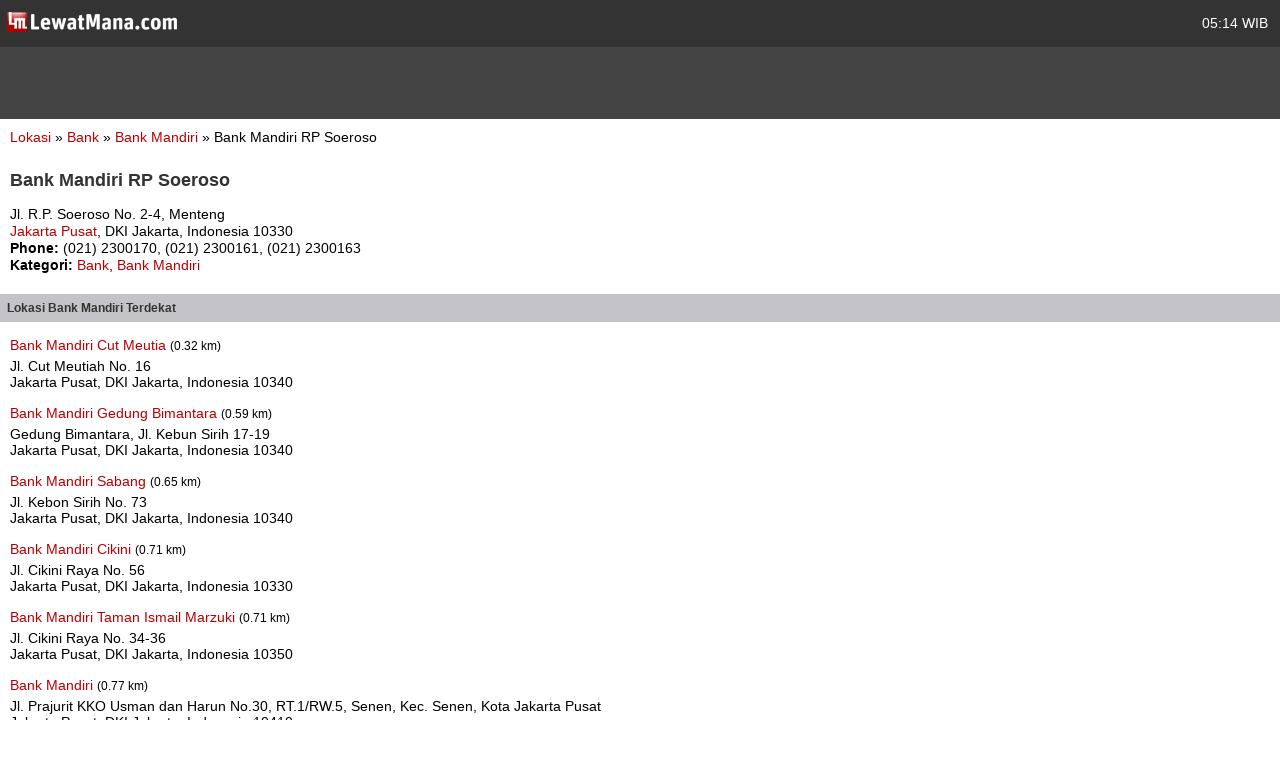

--- FILE ---
content_type: text/html; charset=utf-8
request_url: https://m.lewatmana.com/lokasi/39696/bank-mandiri-rp-soeroso/
body_size: 2852
content:



<!DOCTYPE html PUBLIC "-//WAPFORUM//DTD XHTML Mobile 1.0//EN" "http://www.wapforum.org/DTD/xhtml-mobile10.dtd">
<html xmlns="http://www.w3.org/1999/xhtml">
  <head>
    <meta name="viewport" content="width=100%; initial-scale=1.0; maximum-scale=1.0; user-scalable=0;"/>
    <meta http-equiv="content-type" content="text/html; charset=UTF-8" />
    
    <meta name="title" content="Bank Mandiri RP Soeroso | LewatMana.com" />
    <meta name="description"
    content="Bank Mandiri RP Soeroso Bank Mandiri Jakarta Pusat DKI Jakarta" />

    <title>
      
    Bank Mandiri -
    Bank Mandiri RP Soeroso -
    Jl. R.P. Soeroso No. 2-4, Menteng

    </title>
    <link rel="shortcut icon" href="//s.lewatmana.com/m2014/img/mobiles/favicon.d641b42143d5.ico" />
    
        <link rel="stylesheet" href="//s.lewatmana.com/m2014/css/mobile-default_2014.a0c71178dc14.css" />
    
<!--[if IE 8]>
<link rel="stylesheet" href="https://media.lewatmana.com/css/menu-ie8.css" type="text/css" />
<![endif]-->

  </head>

  <body id="" class="">

    <div id="header">
      <table width="100%">
        <tbody>
          <tr>
            <td class="logo">
              <a href="/">
                <img src="//s.lewatmana.com/m2014/img/mobiles/logo-white.c8edd8136cf3.png">
              </a>
            </td>
            <td class="date">
              <span title="31 Jan 2026, 05:14 WIB/GMT+7">
                05:14 WIB
              </span>
            </td>
          </tr>
        </tbody>
      </table>
    </div>

    <div id="ads">
      <!--/* OpenX iFrame Tag v2.8.7 */-->

      <!--/*
        * This tag has been generated for use on a non-SSL page. If this tag
        * is to be placed on an SSL page, change the
        *   'http://openx.lewatmana.com/www/delivery/...'
        * to
        *   'https://openx.lewatmana.com/www/delivery/...'
        *
        * The backup image section of this tag has been generated for use on a
        * non-SSL page. If this tag is to be placed on an SSL page, change the
        *   'http://openx.lewatmana.com/www/delivery/...'
        * to
        *   'https://openx.lewatmana.com/www/delivery/...'
        *
        * If iFrames are not supported by the viewer's browser, then this
        * tag only shows image banners. There is no width or height in these
        * banners, so if you want these tags to allocate space for the ad
        * before it shows, you will need to add this information to the <img>
        * tag.
        */-->

      <iframe id='ae11f6f8' name='ae11f6f8' src="https://openx.lewatmana.com/www/delivery/afr.php?zoneid=17&amp;cb=INSERT_RANDOM_NUMBER_HERE" frameborder='0' scrolling='no' width='320' height='50'><a href='http://openx.lewatmana.com/www/delivery/ck.php?n=a6ee1d45&amp;cb=INSERT_RANDOM_NUMBER_HERE' target='_blank'><img src='http://openx.lewatmana.com/www/delivery/avw.php?zoneid=17&amp;cb=INSERT_RANDOM_NUMBER_HERE&amp;n=a6ee1d45' border='0' alt='' /></a></iframe>
    </div>

    

    <div id="content">
      
    <p style="text-align:left;margin-bottom:25px;margin-left:0">
        <a href="/lokasi/">Lokasi</a>
        &raquo;
        <a href="/lokasi/bank/">
            Bank
        </a>
        &raquo;
        <a href="/lokasi/bank/bank-mandiri">
            Bank Mandiri
        </a>
        &raquo;
        Bank Mandiri RP Soeroso
    </p>

    <h1>Bank Mandiri RP Soeroso</h1>

    <div style="text-align:left;line-height:17px">
        <p>
            Jl. R.P. Soeroso No. 2-4, Menteng
            <br />
            <a href="/lokasi/bank/bank-mandiri/di/jakarta-pusat/">
                Jakarta Pusat</a>,
            DKI Jakarta, Indonesia
            10330
        </p>

        
            <p><b>Phone:</b> (021) 2300170,
                (021) 2300161,
                (021) 2300163
            </p>
        

        

        

        

        <p>
            <b>Kategori:</b>
            <a href="/lokasi/bank/">
                Bank</a>,
            <a href="/lokasi/bank/bank-mandiri/">
                Bank Mandiri
            </a>
        </p>

        
        
        
        
        
        
        
        

        <!-- AddThis Button BEGIN -->
        <div style="margin-top:15px" class="addthis_toolbox addthis_default_style ">
            <a class="addthis_button_facebook_like"
            fb:like:layout="button_count"></a>
            <a class="addthis_button_tweet"></a>
            <a class="addthis_counter addthis_pill_style"></a>
        </div>
        <script type="63bf21a6bfde77d1d0b86441-text/javascript">
            var addthis_config = {"data_track_clickback":true};
        </script>
        <!-- AddThis Button END -->
    </div>

    
        <h2 class="menu">
            Lokasi Bank Mandiri
            Terdekat
            
        </h2>

        
            <p style="text-align:left;margin-top:15px;margin-bottom:5px;margin-left:0">
                <a href="/lokasi/6929/bank-mandiri-cut-meutia/">
                    Bank Mandiri Cut Meutia
                </a>
                
                    <small>
                        (0.32 km)
                    </small>
                
            </p>
            <p style="text-align:left;margin-left:0">
                Jl. Cut Meutiah No. 16<br />
                Jakarta Pusat, DKI Jakarta, Indonesia
                10340
            </p>
        
            <p style="text-align:left;margin-top:15px;margin-bottom:5px;margin-left:0">
                <a href="/lokasi/6939/bank-mandiri-gedung-bimantara/">
                    Bank Mandiri Gedung Bimantara
                </a>
                
                    <small>
                        (0.59 km)
                    </small>
                
            </p>
            <p style="text-align:left;margin-left:0">
                Gedung Bimantara, Jl. Kebun Sirih 17-19<br />
                Jakarta Pusat, DKI Jakarta, Indonesia
                10340
            </p>
        
            <p style="text-align:left;margin-top:15px;margin-bottom:5px;margin-left:0">
                <a href="/lokasi/6987/bank-mandiri-sabang/">
                    Bank Mandiri Sabang
                </a>
                
                    <small>
                        (0.65 km)
                    </small>
                
            </p>
            <p style="text-align:left;margin-left:0">
                Jl. Kebon Sirih No. 73<br />
                Jakarta Pusat, DKI Jakarta, Indonesia
                10340
            </p>
        
            <p style="text-align:left;margin-top:15px;margin-bottom:5px;margin-left:0">
                <a href="/lokasi/6928/bank-mandiri-cikini/">
                    Bank Mandiri Cikini
                </a>
                
                    <small>
                        (0.71 km)
                    </small>
                
            </p>
            <p style="text-align:left;margin-left:0">
                Jl. Cikini Raya No. 56<br />
                Jakarta Pusat, DKI Jakarta, Indonesia
                10330
            </p>
        
            <p style="text-align:left;margin-top:15px;margin-bottom:5px;margin-left:0">
                <a href="/lokasi/6993/bank-mandiri-taman-ismail-marzuki/">
                    Bank Mandiri Taman Ismail Marzuki
                </a>
                
                    <small>
                        (0.71 km)
                    </small>
                
            </p>
            <p style="text-align:left;margin-left:0">
                Jl. Cikini Raya No. 34-36<br />
                Jakarta Pusat, DKI Jakarta, Indonesia
                10350
            </p>
        
            <p style="text-align:left;margin-top:15px;margin-bottom:5px;margin-left:0">
                <a href="/lokasi/51865/bank-mandiri/">
                    Bank Mandiri
                </a>
                
                    <small>
                        (0.77 km)
                    </small>
                
            </p>
            <p style="text-align:left;margin-left:0">
                Jl. Prajurit KKO Usman dan Harun No.30, RT.1/RW.5, Senen, Kec. Senen, Kota Jakarta Pusat<br />
                Jakarta Pusat, DKI Jakarta, Indonesia
                10410
            </p>
        
            <p style="text-align:left;margin-top:15px;margin-bottom:5px;margin-left:0">
                <a href="/lokasi/6980/bank-mandiri-prapatan/">
                    Bank Mandiri Prapatan
                </a>
                
                    <small>
                        (0.78 km)
                    </small>
                
            </p>
            <p style="text-align:left;margin-left:0">
                Jl. Prapatan No. 30<br />
                Jakarta Pusat, DKI Jakarta, Indonesia
                10340
            </p>
        
            <p style="text-align:left;margin-top:15px;margin-bottom:5px;margin-left:0">
                <a href="/lokasi/6971/bank-mandiri-pln-gambir/">
                    Bank Mandiri PLN Gambir
                </a>
                
                    <small>
                        (0.83 km)
                    </small>
                
            </p>
            <p style="text-align:left;margin-left:0">
                Jl. M. Ikhwan Ridwan Rais No. 1<br />
                Jakarta Pusat, DKI Jakarta, Indonesia
                10110
            </p>
        
    

    </div>

    <div id="footer">
      <h3>
        <a href="/#">Home</a> &middot;
        
        <a href="/accounts/login/">Login</a>
        
      </h3>
      <p>
        <a href="/about/">Tentang</a>
        &nbsp;|&nbsp;
        <a href="/terms/">Ketentuan Layanan</a>
        &nbsp;|&nbsp;
        <a href="/contact/">Hubungi Kami</a>
        &nbsp;|&nbsp;
        <a href="/download/">Download</a>
      </p>
      <p>&copy; 2014 LewatMana.com. Hak cipta dilindungi undang-undang.</p>
    </div>

    
    <script type="63bf21a6bfde77d1d0b86441-text/javascript">

      var _gaq = _gaq || [];
      _gaq.push(['_setAccount', 'UA-1690836-8']);
      _gaq.push(['_setDomainName', '.lewatmana.com']);
      _gaq.push(['_trackPageview']);

      (function() {
        var ga = document.createElement('script'); ga.type = 'text/javascript'; ga.async = true;
        ga.src = ('https:' == document.location.protocol ? 'https://ssl' : 'http://www') + '.google-analytics.com/ga.js';
        var s = document.getElementsByTagName('script')[0]; s.parentNode.insertBefore(ga, s);
      })();

    </script>


    <!-- Start Alexa Certify Javascript -->
<script type="63bf21a6bfde77d1d0b86441-text/javascript">
_atrk_opts = { atrk_acct:"DQkYm1aMp4Z3em", domain:"lewatmana.com",dynamic: true};
(function() { var as = document.createElement('script'); as.type = 'text/javascript'; as.async = true; as.src = "https://d31qbv1cthcecs.cloudfront.net/atrk.js"; var s = document.getElementsByTagName('script')[0];s.parentNode.insertBefore(as, s); })();
</script>
<noscript><img src="https://d5nxst8fruw4z.cloudfront.net/atrk.gif?account=DQkYm1aMp4Z3em" style="display:none" height="1" width="1" alt="" /></noscript>
<!-- End Alexa Certify Javascript -->  
  <script src="/cdn-cgi/scripts/7d0fa10a/cloudflare-static/rocket-loader.min.js" data-cf-settings="63bf21a6bfde77d1d0b86441-|49" defer></script><script defer src="https://static.cloudflareinsights.com/beacon.min.js/vcd15cbe7772f49c399c6a5babf22c1241717689176015" integrity="sha512-ZpsOmlRQV6y907TI0dKBHq9Md29nnaEIPlkf84rnaERnq6zvWvPUqr2ft8M1aS28oN72PdrCzSjY4U6VaAw1EQ==" data-cf-beacon='{"version":"2024.11.0","token":"0c5ff4608e4544c48063cc0810d7d11d","r":1,"server_timing":{"name":{"cfCacheStatus":true,"cfEdge":true,"cfExtPri":true,"cfL4":true,"cfOrigin":true,"cfSpeedBrain":true},"location_startswith":null}}' crossorigin="anonymous"></script>
</body>
</html>
